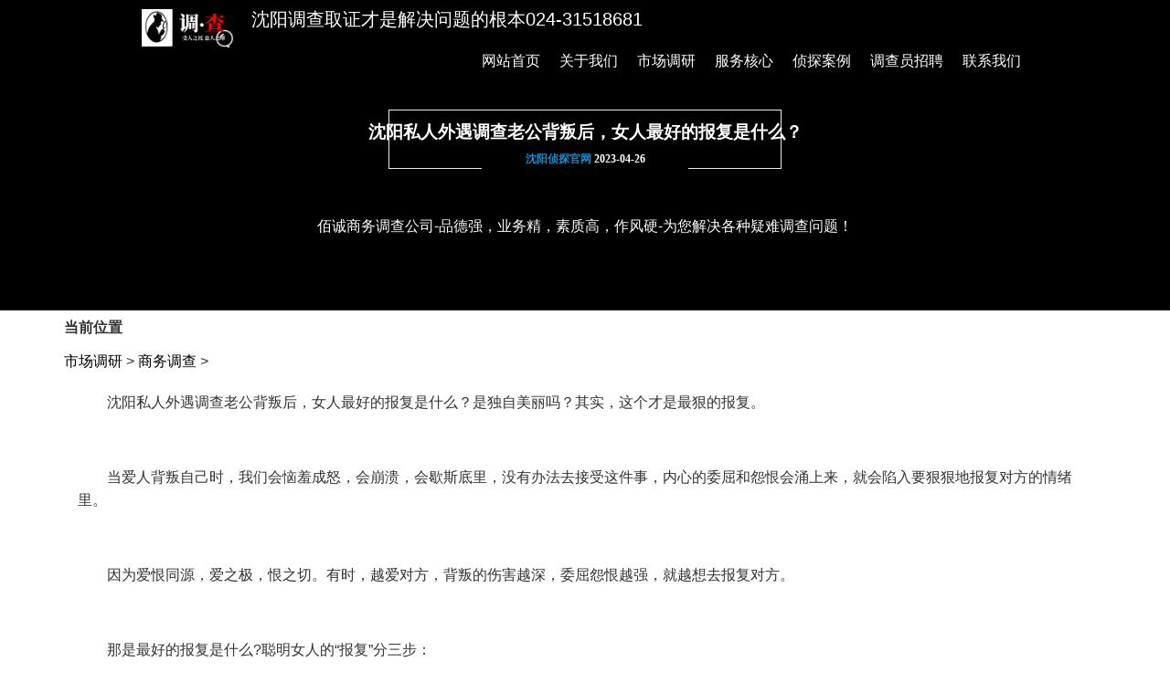

--- FILE ---
content_type: text/html
request_url: https://qywczyc.com/news/gsdt/1062.html
body_size: 4156
content:
<!DOCTYPE html>
<html>
<head>
<meta http-equiv="Content-Type" content="text/html; charset=UTF-8">
<title>沈阳私人外遇调查老公背叛后，女人最好的报复是什么？-辽宁佰诚侦探调查公司</title>
<meta name="keywords" content="沈阳私人外遇调查,老公背叛,女人最好的报复"/>
<meta name="description" content="沈阳私人外遇调查老公背叛后，女人最好的报复是什么？是独自美丽吗？其实，这个才是最狠的报复。当爱人背叛自己时，我们会恼羞成怒，会崩溃，会歇斯底里，没有办法去接受这件事，内心的委屈和怨恨会涌上来"/>	
<meta http-equiv="X-UA-Compatible" content="IE=edge,Chrome=1">
<meta name="viewport" content="width=device-width, initial-scale=1.0">
<link href="/skin/css/bootstrap.css" rel="stylesheet">
<link href="/skin/css/glide.css" rel="Stylesheet">
<link href="/skin/css/detailGlide.css" rel="Stylesheet">
<link href="/skin/css/lightgallery.css" rel="stylesheet">
<link href="/skin/css/style.css" rel="Stylesheet">
<script src="/skin/js/jquery.min.js"></script>
<link rel="stylesheet" href="/skin/css/amazeui.min.css">
<link rel="stylesheet" href="/skin/css/share_style1_24.css">
<link href="/skin/css/jiathis_share.css" rel="stylesheet" type="text/css">
</head>
<body>
<header class="m-hd">
    <section  class="data-am-sticky am-show-md-up">
    <div class="am-container zuixingai">
        <a href="/index.html" rel="nofollow" class="m-logo"><img src="/style/images/zhentanlogo.png" alt="沈阳市侦探公司"></a>
        <h2>沈阳调查取证才是解决问题的根本024-31518681</h2>
        <nav>
          <ul class="m-nav am-nav am-nav-pills am-fr">
            <li><a href="/" >网站首页</a></li>
						<li><a href="/company/index.html" >关于我们</a></li>
						<li><a href="/news/index.html" >市场调研</a></li>
						<li><a href="/service/index.html" >服务核心</a></li>
						<li><a href="/case/index.html" >侦探案例</a></li>
						<li><a href="/dcyzp/index.html" >调查员招聘</a></li>
						<li><a href="/contactus/index.html" >联系我们</a></li>
				
          </ul>
        </nav>
    </section>
    </div>
    <nav data-am-widget="header" class="am-header am-show-sm-only">
      <div class="am-header-left am-header-nav">
        <a class="navbar-brand" href="/index.html"><img src="/style/images/zhentanlogo.png" alt="沈阳市侦探公司"></a>
      </div>
      <div class="am-header-right am-header-nav">
        <a href="#right-link" class="" data-am-offcanvas="{target: '#r-nav'}">
          <img src="/skin/images/cd.png" alt="">
        </a>
      </div>
    </nav>
    <div id="r-nav" class="am-offcanvas">
      <div class="am-offcanvas-bar am-offcanvas-bar-flip">
        <nav class="am-offcanvas-content">
            <a href="/index.html" ><img src="/style/images/zhentanlogo.png" alt="沈阳侦探调查事务所"></a>
            <p><a href="/" >网站首页</a></p>
						<p><a href="/company/index.html" >关于我们</a></p>
						<p><a href="/news/index.html" >市场调研</a></p>
						<p><a href="/service/index.html" >服务核心</a></p>
						<p><a href="/case/index.html" >侦探案例</a></p>
						<p><a href="/dcyzp/index.html" >调查员招聘</a></p>
						<p><a href="/contactus/index.html" >联系我们</a></p>
							
        </nav>
      </div>
    </div>
</header> 
<div class="PROJECT m-services m-home-box">
    <section class="am-container">
        <hgroup class="am-animation-slide-bottom am-animation-delay-1" data-am-scrollspy="{animation:'slide-bottom', delay: 100}">
            <div class="sjt"><h2></h2><p>沈阳私人外遇调查老公背叛后，女人最好的报复是什么？</p><p style="font-size:12px;"><a href="https://www.qywczyc.com/">沈阳侦探官网</a> 2023-04-26</p></div>
			<div class="tl">
				佰诚商务调查公司-品德强，业务精，素质高，作风硬-为您解决各种疑难调查问题！
			</div>
        </hgroup>
    </section>
</div>
    <div class="container">
        <div class="row">
            <div class="col-xs-12 col-sm-8 col-md-9" id="rightBox">
                <div class="positionBox">
                    <div class="titleBar">
                        <h5>当前位置</h5>
                        <span class="article_span"><a href="https://www.qywczyc.com/news/index.html">市场调研</a> > <a href="https://www.qywczyc.com/news/gsdt/index.html">商务调查</a> > </span>
                    </div>
                </div>
                <div class="col-sm-12 col-md-12 keyweb">
                    <div class="detailContent">				
						<p style="text-indent: 2em;">沈阳私人外遇调查老公背叛后，女人最好的报复是什么？是独自美丽吗？其实，这个才是最狠的报复。</p><p style="text-indent: 2em;">&nbsp;</p><p style="text-indent: 2em;">当爱人背叛自己时，我们会恼羞成怒，会崩溃，会歇斯底里，没有办法去接受这件事，内心的委屈和怨恨会涌上来，就会陷入要狠狠地报复对方的情绪里。</p><p style="text-indent: 2em;">&nbsp;</p><p style="text-indent: 2em;">因为爱恨同源，爱之极，恨之切。有时，越爱对方，背叛的伤害越深，委屈怨恨越强，就越想去报复对方。</p><p style="text-indent: 2em;">&nbsp;</p><p style="text-indent: 2em;">那是最好的报复是什么?聪明女人的“报复”分三步：</p><p style="text-indent: 2em;">&nbsp;</p><p style="text-indent: 2em;">第一步：让对方产生内疚感。</p><p style="text-indent: 2em;">&nbsp;</p><p style="text-indent: 2em;">宣泄自己的情绪，让对方感受到对你的伤害有多深，对家庭的破坏有多大，让他无法心安理得的面对你，逐渐意识到自己的错误，并心甘情愿的想要补偿你。</p><p style="text-indent: 2em;">&nbsp;</p><p style="text-indent: 2em;">第二步；让自己处于自制的状态，而不是失控的。</p><p style="text-indent: 2em;">&nbsp;</p><p style="text-indent: 2em;">如果你对他还有所期待，还想继续走下去，需要梳理你们之间真正存在的问题。比如，去看他到底为什么出轨，这背后的原因是什么？婚姻里有待解决的问题有哪些？并把这些问题解决掉，做好自己该做的那一份。</p><p style="text-indent: 2em;">&nbsp;</p><p style="text-indent: 2em;">我如何去学习一门经营感情，是让自己变得更加自信，更有力量。很多人所谓的放不下和走不出来，往往都是因为自己做的事和自己想的、产生的结果是完全不同的。</p><p style="text-indent: 2em;">&nbsp;</p><p style="text-indent: 2em;">比如，本来想原谅他好好过日子，但实际一直过不去，经常情绪失控，做出一些破坏行为，不仅刺痛了对方，也折磨着自己，让自己的伤口越陷越深。</p><p style="text-indent: 2em;">&nbsp;</p><p style="text-indent: 2em;">要知道，犯错的人是他，而创造未来创造新生的人则只能是你。所以，不要总停留在过去，可以试着向前走。</p><p style="text-indent: 2em;">&nbsp;</p><p style="text-indent: 2em;">第三步：让婚姻关系保持常态，重新和谐二人世界。</p><p style="text-indent: 2em;">&nbsp;</p><p style="text-indent: 2em;">在整个的过程中，你依然稳稳地坐在原配的位置。你有很多的理由去让你的伴侣陪伴你，比如周末了要和孩子一起参加亲子活动了，公公婆婆要来家里暂住一段时间，你需要老公接送上下班等等，你要让第三者看到你老公真实面目的同时。也再来让他体会一下，和你的相处到底是和谁在一起更加的舒服。</p><p style="text-indent: 2em;">&nbsp;</p><p style="text-indent: 2em;">当你变得内在有能量，情绪稳定，能正视自己的痛苦，也能疗愈心理创伤，懂得照顾自己内在的感受，同时也学会引导对方主动看到你的好，婚姻就有可能变好，你也能幸福很多。</p><p style="text-indent: 2em;">&nbsp;</p><p style="text-indent: 2em;">婚姻本来就具有疗愈的功能，如果您没有这个能力，不要紧，可以和来找沈阳侦探聊一聊，沈阳侦探社来帮助你变好。</p>					</div>
					<p><br></p>
				<div>上一篇：<a href="/news/gsdt/1054.html">上海侦探小微企业咨询佰诚侦探的商务调查</a></div>
				<div>下一篇：<a href="/news/gsdt/1064.html">男人在什么情况下会跟三姐分手呢？沈阳侦探事务所发现有3种，已婚姐妹都可以看看</a></div>
				<p><br></p>
                </div>
            </div>
        </div>
    </div>
  <footer class="m-footer">
	<div class="m-footer-bottom">
		<div class="">
			<div class="am-g">
				<p>
					<span class="m-u-sm-12 am-u-md-9 am-u-lg-10" style="font-size: 12px;">
				辽宁佰诚侦探调查公司 版权所有 ©2011-2025<a href="https://www.qywczyc.com/" target="_blank">沈阳婚姻外遇调查</a> <a href="https://www.symqsj.com/" target="_blank">沈阳信用卡垫还</a> <a href="http://www.fescoas.com/" target="_blank">沈阳正规侦探公司</a> <a href="http://www.rationalimmi.com/" target="_blank">沈阳加拿大技术移民</a> <a href="http://www.ln-nissan.com/" target="_blank">沈阳市侦探调查公司</a> <a href="https://www.sybeilian.com/" target="_blank">沈阳建筑膜</a> ：<a href="https://beian.miit.gov.cn/" target="_blank" rel="nofollow">辽ICP备19020290号-1</a> <span><a style="font-size: 10px;" href="/bqmzsm/" target="_blank">沈阳侦探调查事务所版权免责声明</a></span> <a href="/sitemap.xml">沈阳私家侦探谷歌地图</a> <a href="/sitemap.txt">沈阳侦探公司百度地图</a>
					</span>
				</p>
			</div> 
		</div>
	</div>
</footer>
<div class="telp"><a href="tel:02431518681">辽宁佰诚侦探调查公司电话：024-31518681</a></div>
<script src="/skin/js/echo.min.js"></script>
<script>
  echo.init({
    offset: 100,
    throttle: 250,
    unload: false,
    callback: function (element, op) {
    }
  });
 </script>
<script src="/skin/js/jquery.min.js"></script>
<script src="/skin/js/amazeui.min.js"></script>
<script src='/skin/js/jquery.qrcode.min.js'></script>    <script type="text/javascript">
        $("iframe").each(function () {
            if ($(this).attr("src").indexOf("baidumap") > -1) {
                $(".detailContent").css("overflow", "hidden");
                var url = $(this).attr("src");
                var maxWidth = $(".detailContent").width();
                if ($(this).width() > maxWidth) {
                    url = changeURLPar(url, "width", maxWidth);
                    $(".detailContent").css("width", maxWidth + "px");
                    $(this).attr("src", url);
                }
            }
        });
    </script>
<div></div></body></html>


--- FILE ---
content_type: text/css
request_url: https://qywczyc.com/skin/css/style.css
body_size: 9230
content:
@charset "UTF-8";
img {max-width:100%;}
.ditu img {max-width:none;}

body {
  color: #2b3242;
}

a {
  color: #2b3242;
}

a:hover {
  color: #dd514c;
}

.am-alert {
  margin-bottom: 0;
}

.m-hd ul,
.m-header-banner ul {
  padding: 0;
}
.m-hd ul li,
.m-header-banner ul li {
  list-style-type: none;
}

a,
a:hover,
.m-partner li img,
.m-partner li img:hover,
.m-contact-infobox,
.m-contact-infobox:hover,
.m-footer .ico i,
.m-footer .ico i:hover,
.m-service-page .ico ul li span,
.m-service-page .ico ul li span:hover,
.m-hd .am-sticky,
.m-service-list li:hover {
  -webkit-filter: none;
  -webkit-transition: all 0.5s ease;
  -moz-transition: all 0.5s ease;
  -ms-transition: all 0.5s ease;
  -o-transition: all 0.5s ease;
  transition: all 0.5s ease;
}

[class*=am-u-] + [class*=am-u-]:last-child {
  float: left;
}

.m-images-container section img,
.m-news-container section img {
  max-width: 100%;
  height: auto;
}

.am-container {
  max-width: 1200px;
}

.am-g-fixed {
  max-width: 1200px;
}

/* 头部 */
.m-hd {
  width: 100%;
  position: absolute;
  z-index: 2;
    height: 60px;
    padding: 10px 0 0 0;
    background: #000;
}
.m-hd ul {
  margin: 0;
}
.m-hd ul li {
  list-style-type: none;
}
.m-hd .am-container {
  position: relative;
}
.m-hd .am-sticky {
  background: #000;
  padding: 15px 0;
  filter: progid:DXImageTransform.Microsoft.Alpha(Opacity=95);
  opacity: 0.95;
}
.m-hd .am-header a {
  color: #fff;
}
.m-hd .m-nav a {
  color: #fff;
      margin: 0 0.5em;
    padding: 0.4em 0;
}
.m-hd .m-nav a:hover {
	background:#000;
  border-bottom:1px solid #fffdc5;
  border-radius: 2px;
  -webkit-transition: background-color 300ms ease-out, border-color 300ms ease-out;
  transition: background-color 300ms ease-out, border-color 300ms ease-out;
}
.m-hd .am-nav > li.am-active > a, .m-hd .am-nav > li.am-active > a:focus, .m-hd .am-nav > li.am-active > a:hover {
  color: #fff;
  background-color: #ba1f2e;
  cursor: default;
}
.m-hd .am-dropdown-content {
  background: #ba1f2e;
  border: none;
}
.m-hd .am-dropdown-content > li > a:hover {
  color: #fff;
}
.m-hd .am-dropdown-content:after, .m-hd .am-dropdown-content:before {
  border: 8px dashed #ba1f2e;
}
.m-hd .am-dropdown-content > .am-active > a,
.m-hd .am-dropdown-content > .am-active > a:focus,
.m-hd .am-dropdown-content > .am-active > a:hover {
  background-color: #d22e3e;
}

.m-logo {
  display: block;
  float: left;
  font-size: 22px;
  line-height: 40px;
  width: 100px;
  color: #fff;

  margin-right: 20px;
}

.m-about li {
  float: left;
  margin-left: 5px;
}

#r-nav .am-offcanvas-bar {
  width: 200px;
}
#r-nav .logo {
  margin-bottom: 20px;
}
#r-nav p {
  border-bottom: 1px solid #4F4F4F;
  padding-bottom: 20px;
}

/* 头部大banner */
.m-header-banner {
  height: 680px;
  -webkit-background-size: cover;
  -moz-background-size: cover;
  -o-background-size: cover;
  background-size: cover;
  background-position: center;
  background-repeat: no-repeat;
  padding-top: 260px;
  color: #fff;
}
.m-header-banner h2 {
  font-size: 50px;
  margin: 0;
  font-weight: 100;
}
.m-header-banner p {
  font-size: 20px;
}
.m-header-banner nav {
  display: inline-block;
}
.m-header-banner nav li {
  float: left;
  margin-right: 10px;
  font-size: 12px;
}
.m-header-banner nav li a {
  color: #fff;
}
.m-header-banner nav li.am-active a {
  font-weight: bold;
}

.m-header-1 {
  height: 180px;
  padding-top: 145px;
  background: #1a1f2a;
}

.m-list-header {
  height: 550px;
}

@media screen and (min-width: 960px) and (max-width: 1199px) {
  .m-header-banner {
    height: 600px;
    padding-top: 240px;
  }
  .m-header-banner h2 {
    font-size: 46px;
    margin: 0;
  }
  .m-header-banner p {
    font-size: 20px;
    padding: 0;
    width: 70%;
  }

  .m-header-1 {
    height: 180px;
    padding-top: 145px;
  }
}
@media screen and (min-width: 768px) and (max-width: 959px) {
  .m-hd .am-nav > li > a {
    position: relative;
    display: block;
    padding: 0.4em;
    font-size: 14px;
  }
  .m-hd .m-about li {
    float: left;
    margin-left: 5px;
    font-size: 14px;
  }
  .m-hd .am-btn {
    padding: 0.5em 0.4em;
  }

  .m-header-banner {
    height: 480px;
    padding-top: 220px;
    text-align: center;
  }
  .m-header-banner h2 {
    font-size: 30px;
    margin: 0;
  }
  .m-header-banner p {
    font-size: 20px;
    padding: 0;
    margin: 30px 0 15px 0;
  }

  .m-header-1 {
    height: 180px;
    padding-top: 145px;
    text-align: left;
  }
}
@media only screen and (min-width: 480px) and (max-width: 767px) {
  .m-hd {
    height: 50px;
    padding: 0;
  }
  .m-hd .am-nav > li > a {
    position: relative;
    display: block;
    padding: 0.4em;
    font-size: 14px;
  }
  .m-hd .m-about {
    display: none;
  }
  .m-hd .m-about li {
    float: left;
    margin-left: 5px;
    font-size: 14px;
  }
  .m-hd .am-btn {
    padding: 0.5em 0.4em;
  }

  .m-header-banner {
    height: 380px;
    padding-top: 120px;
    text-align: center;
  }
  .m-header-banner h2 {
    font-size: 30px;
    margin: 0;
  }
  .m-header-banner p {
    font-size: 18px;
    padding: 0;
    margin: 20px 0 15px 0;
  }

  .m-header-1 {
    height: 120px;
    padding-top: 75px;
    text-align: left;
  }
}
@media screen and (max-width: 479px) {
  .m-hd {
    height: 50px;
    padding: 0;
  }

  .m-header-banner {
    height: 380px;
    padding-top: 120px;
    text-align: center;
  }
  .m-header-banner h2 {
    font-size: 30px;
    margin: 0;
  }
  .m-header-banner p {
    font-size: 14px;
    padding: 0;
    margin: 0;
  }

  .m-header-1 {
    height: 120px;
    padding-top: 75px;
    text-align: left;
  }
}
@media only screen and (-webkit-min-device-pixel-ratio: 2), only screen and (min-device-pixel-ratio: 2) {
  .m-logo {
    background: url('../images/logo@2x.png?1444011698');
    -webkit-background-size: 125px 40px;
    background-size: 125px 40px;
    background-repeat: no-repeat;
  }
}
.am-btn-danger {
  background: #d22e3e;
  border: 1px solid #d22e3e;
}
.am-btn-danger:hover {
  background: #ba1f2e;
  border: 1px solid #ba1f2e;
}

.m-home-box {
  padding-bottom: 50px;
}
.m-home-box h2 {
  margin: 40px 0 0 0;
  
}
.m-home-box p {
  margin: 0 0 20px 0;
  font-size: 14px;
  color: #fff;
  text-align:center;
  font-size:16px;

  
}
.m-home-box ul h2 {
  padding: 0;
  margin: 0;
}

.m-mn-box {
  position: relative;
  background-color: #fff;
  margin-bottom: 60px;
}
.m-mn-box section h2 {
  margin: 0;
  padding: 0;
}
.m-mn-box section h3 {
  margin: 20px 0 10px 0;
  padding: 0;
}
.m-mn-box section p {
  margin-top: 0;
}

.m-container {
  margin: 0 0 60px 0;
}

/*
 *首页幻灯片
*/
.am-slider-i2 .am-slider-images {
  height: 550px;
  -webkit-background-size: cover;
  -moz-background-size: cover;
  -o-background-size: cover;
  background-size: cover;
  background-position: center;
  background-repeat: no-repeat;
  color: #fff;
}
.am-slider-i2 .am-slider-desc {
  position: absolute;
  left: 0;
  top: 40%;
  right: 0;
  color: #ffffff;
  text-align: center;
}
.am-slider-i2 .am-slider-content h2 {
  font-size: 40px;
  margin: 0;
  padding: 0;
}
.am-slider-i2 .am-slider-content p {
  margin: 0;
  display: block;
  word-wrap: normal;
  text-overflow: ellipsis;
  white-space: nowrap;
  overflow: hidden;
  font-size: 30px;
}
.am-slider-i2 .am-slider-title {
  font-weight: normal;
  margin-bottom: 5px;
  display: block;
  word-wrap: normal;
  text-overflow: ellipsis;
  white-space: nowrap;
  overflow: hidden;
}
.am-slider-i2 .am-slider-en {
  font-size: 12px;
}
.am-slider-i2 .am-btn {
  margin-top: 20px;
  margin-right: 10px;
}
.am-slider-i2 .am-direction-nav, .am-slider-i2 .am-pauseplay {
  display: none;
}

@media screen and (min-width: 960px) and (max-width: 1199px) {
  .am-slider-i2 .am-slider-images {
    height: 480px;
  }
  .am-slider-i2 .am-slider-desc {
    top: 40%;
  }
  .am-slider-i2 .am-direction-nav, .am-slider-i2 .am-pauseplay {
    display: none;
  }
}
@media screen and (min-width: 768px) and (max-width: 959px) {
  .am-slider-i2 .am-slider-images {
    height: 480px;
  }
  .am-slider-i2 .am-slider-desc {
    top: 200px;
  }
  .am-slider-i2 .am-slider-content h2 {
    font-size: 40px;
  }
  .am-slider-i2 .am-slider-content p {
    font-size: 24px;
  }
  .am-slider-i2 .am-btn {
    margin-top: 10px;
  }
  .am-slider-i2 .am-direction-nav, .am-slider-i2 .am-pauseplay {
    display: none;
  }
}
@media only screen and (min-width: 480px) and (max-width: 767px) {
  .am-slider-i2 .am-slider-images {
    height: 280px;
  }
  .am-slider-i2 .am-slider-desc {
    text-align: center;
    top: 35%;
  }
  .am-slider-i2 .am-slider-content h2 {
    font-size: 20px;
  }
  .am-slider-i2 .am-slider-content p {
    font-size: 14px;
  }
  .am-slider-i2 .am-btn {
    margin-top: 10px;
  }
  .am-slider-i2 .am-direction-nav, .am-slider-i2 .am-pauseplay {
    display: none;
  }
}
@media screen and (max-width: 479px) {
  .am-slider-i2 .am-slider-images {
    height: 280px;
  }
  .am-slider-i2 .am-slider-desc {
    text-align: center;
    top: 110px;
  }
  .am-slider-i2 .am-slider-content h2 {
    font-size: 20px;
  }
  .am-slider-i2 .am-slider-content p {
    font-size: 14px;
  }
  .am-slider-i2 .am-btn {
    margin-top: 10px;
  }
  .am-slider-i2 .am-direction-nav, .am-slider-i2 .am-pauseplay {
    display: none;
  }
}
.m-case-list li {
  margin-top: 0;
  margin-bottom: 0;
  padding-bottom: 5px;
}
.m-case-list li figure {
  margin-bottom: 0;
  position: relative;
  z-index: 1;
  display: inline-block;
  overflow: hidden;
  background: #000;
  text-align: center;
  cursor: pointer;
}
.m-case-list li figure img {
  position: relative;
  display: block;
}
.m-case-list li figure figcaption {
  padding: 2em;
  color: #fff;
  text-transform: uppercase;
  font-size: 1.25em;
  -webkit-backface-visibility: hidden;
  backface-visibility: hidden;
  margin-top: 120px;
}
.m-case-list li figure figcaption::before, .m-case-list li figure figcaption::after {
  pointer-events: none;
}
.m-case-list li figure figcaption, .m-case-list li figure a {
  position: absolute;
  top: 0;
  left: 0;
  width: 100%;
  height: 100%;
}
.m-case-list li figure a {
  z-index: 1000;
  text-indent: 200%;
  white-space: nowrap;
  font-size: 0;
  opacity: 0;
}
.m-case-list li figure h3 {
  word-spacing: -0.15em;
  font-weight: 300;
}
.m-case-list li figure h3 span {
  font-weight: 800;
}
.m-case-list li figure h3, .m-case-list li figure p {
  margin: 0;
}
.m-case-list li figure p {
  letter-spacing: 1px;
  font-size: 68.5%;
}

figure.effect-lily img {
  width: -webkit-calc(100% + 50px);
  width: calc(100% + 50px);
  -webkit-transition: opacity 0.35s, -webkit-transform 0.35s;
  transition: opacity 0.35s, transform 0.35s;
  background: url('../images/loading.gif?1440224064') 50% 50% no-repeat;
}
figure.effect-lily figcaption {
  top: auto;
  bottom: 0;
  text-align: left;
}
figure.effect-lily h3, figure.effect-lily p {
  -webkit-transform: translate3d(0, 40px, 0);
  transform: translate3d(0, 40px, 0);
}
figure.effect-lily h3 {
  -webkit-transition: -webkit-transform 0.35s;
  transition: transform 0.35s;
}
figure.effect-lily p {
  color: rgba(255, 255, 255, 0.6);
  opacity: 0;
  -webkit-transition: opacity 0.2s, -webkit-transform 0.35s;
  transition: opacity 0.2s, transform 0.35s;
}
figure.effect-lily:hover img, figure.effect-lily:hover p {
  opacity: 1;
}
figure.effect-lily:hover img, figure.effect-lily:hover h3, figure.effect-lily:hover p {
  -webkit-transform: translate3d(0, 0, 0);
  transform: translate3d(0, 0, 0);
  color: #fff;
}
figure.effect-lily:hover img {
  opacity: .4;
}
figure.effect-lily:hover p {
  -webkit-transition-delay: 0.05s;
  transition-delay: 0.05s;
  -webkit-transition-duration: 0.35s;
  transition-duration: 0.35s;
}

.m-cat-nav {
  border-bottom: 1px solid #E9E9E9;
  margin-bottom: 40px;
}
.m-cat-nav ul li {
  float: left;
  list-style-type: none;
  margin-right: 20px;
  padding-top: 20px;
}
.m-cat-nav ul li.am-active a {
  color: #dd514c;
}
.m-cat-nav p {
  font-size: 12px;
  margin-bottom: 60px;
}

/* 联系我们 */
.m-contact {
  background: url('/skin/index/home-bg.jpg') 50% 0 no-repeat fixed;
  padding: 30px 0 50px 0;
  color: #fff;
}
.m-contact p {
  color: #fff;
}

.m-contact-us {
  padding: 40px 0;
}
.m-contact-us span {
  padding-top: 10px;
}
.m-contact-us .am-btn {
  width: 100%;
}

.m-contact-infobox {
  border: 1px solid #D8D8D8;
  background: #fff;
  border-radius: 5px;
  padding: 40px 0;
  text-align: center;
}
.m-contact-infobox:hover {
  border: 1px solid #0d121b;
  background: #1a1f2a;
  color: #fff;
}

@media only screen and (min-width: 480px) and (max-width: 767px) {
  .m-contact-us {
    text-align: center;
  }
}
@media screen and (max-width: 479px) {
  .m-contact-us {
    text-align: center;
  }
}
/* 图片模块 */
.m-images-container {
  margin-top: -30px;
  border-radius: 3px;
}
.m-images-container section {
  padding: 30px;
}
.m-images-container section p {
  margin-bottom: 2rem;
}

.m-images-show {
  height: 400px;
  padding-top: 150px;
  background: #1a1f2a;
}
.m-images-show hgroup h1 {
  font-size: 58px;
  line-height: 68px;
  font-weight: normal;
  margin-bottom: 30px;
}
.m-images-show hgroup p {
  width: 100%;
  font-size: 26px;
  margin: 0;
}
.m-images-show hgroup ul {
  margin: 0;
  font-size: 14px;
  display: inline-block;
}
.m-images-show hgroup ul li {
  float: left;
  margin-right: 5px;
  padding-bottom: 30px;
}
.m-images-show .am-animation-fade {
  -webkit-animation-duration: .4s;
  animation-duration: .4s;
}

@media screen and (min-width: 960px) and (max-width: 1199px) {
  .m-images-show {
    height: 400px;
    padding-top: 15 0px;
  }
}
@media screen and (min-width: 768px) and (max-width: 959px) {
  .m-images-show {
    height: 300px;
    padding-top: 130px;
  }
  .m-images-show hgroup h1 {
    font-size: 48px;
    line-height: 48px;
  }
  .m-images-show hgroup p {
    width: 100%;
    font-size: 16px;
    margin: 0;
  }
  .m-images-show hgroup ul {
    margin: 0;
    font-size: 12px;
  }
}
@media only screen and (min-width: 480px) and (max-width: 767px) {
  .m-images-show {
    height: 300px;
    padding-top: 110px;
  }
  .m-images-show hgroup h1 {
    font-size: 28px;
    line-height: 28px;
  }
  .m-images-show hgroup p {
    width: 100%;
    font-size: 14px;
    margin: 0;
  }
  .m-images-show hgroup ul {
    margin: 0;
    font-size: 12px;
  }
}
@media screen and (max-width: 479px) {
  .m-images-show {
    height: 200px;
    padding-top: 70px;
    text-align: center;
  }
  .m-images-show hgroup h1 {
    font-size: 28px;
    line-height: 28px;
  }
  .m-images-show hgroup p {
    width: 100%;
    font-size: 14px;
    margin: 0;
  }
  .m-images-show hgroup ul {
    margin: 0;
    font-size: 12px;
  }
}
/* 文章模块 */
.m-news article {
  margin-bottom: 80px;
  position: relative;
}
.m-news h3 {
  font-size: 28px;
}

.m-news-date {
  font-family: arial;
  color: #999;
  border-right: 1px solid #e9e9e9;
}
.m-news-date span {
  display: block;
  font-size: 40px;
  color: #333;
}

.m-news-data {
  padding-bottom: 30px;
}
.m-news-data span {
  color: #aaa;
  margin-right: 20px;
}

.m-news-desc {
  color: #2b3242;
  height: 100px;
  overflow: hidden;
}

.m-news-container {
  margin-top: 60px;
  margin-bottom: 60px;
  -moz-border-radius: 3px;
  -webkit-border-radius: 3px;
  border-radius: 3px;
  background: #fff;
}
.m-news-container header {
  background: #1a1f2a;
  border-radius: 3px 3px 0 0;
  color: #fff;
  padding: 20px;
}
.m-news-container header a {
  color: #fff;
}
.m-news-container header span {
  margin-right: 10px;
}
.m-news-container section {
  padding: 40px 20px 20px;
}
.m-news-container section .com a {
  color: #dd514c;
}

/* 服务内容 */
.m-services {
  background: #000;
  padding: 40px 0 80px 0;
  color: #fff;
}

.m-service-container {
  margin: 0 0 60px 0;
}
.m-service-container .am-pagination {
  margin-top: 20px;
}
.m-service-container .am-pagination .am-active a {
  background: #DD514E;
  border-color: #dd514c;
}

.m-service-list li {
  margin-bottom: 30px;
  padding: 15px;
  border: 1px solid #fff;
}
.m-service-list li:hover {
  background: #d22e3e;
  border: 1px solid #d22e3e;
  border-left: 10px solid #ba1f2e;
  color: #fff;
  margin-bottom: 30px;
}

.m-service-list-icon {
  font-size: 50px;
  text-align: center;
}

/** 网站欣赏列表 **/
.m-web-list figure {
  background: #fff;
}
.m-web-list figure h3 {
  margin: 0;
}
.m-web-list figure figcaption {
  padding: 10px;
}

.m-list article {
  margin-bottom: 60px;
}

/** 相关网站 **/
.m-web-relevantdesc {
  font-size: 12px;
  height: 40px;
  overflow: hidden;
}

/* tag */
.m-item {
  margin-top: 60px;
}
.m-item article .thumbnail {
  height: 200px;
  overflow: hidden;
}

@media only screen and (min-width: 480px) and (max-width: 767px) {
  .m-contact-us {
    text-align: center;
  }
}
@media screen and (max-width: 768px) {
.zuiduo {
display: -webkit-box;
-webkit-box-orient: vertical;
-webkit-line-clamp: 9;
overflow: hidden;	    
}
}
@media screen and (max-width: 479px) {
  .m-contact-us {
    text-align: center;
  }
}
/* 协助伙伴 */
.m-partner li img {
  -webkit-filter: grayscale(1);
}
.m-partner li img:hover {
}
.m-partner p {
  margin: 0 0 30px 0;
}

@media only screen and (min-width: 480px) and (max-width: 767px) {
  .m-contact-us {
    text-align: center;
  }
}
@media screen and (max-width: 479px) {
  .m-contact-us {
    text-align: center;
  }
}
/*返回顶部*/
.m-top-cbbfixed {
  position: fixed;
  right: 10px;
  transition: bottom ease .3s;
  bottom: -85px;
  z-index: 3;
  cursor: pointer;
}

.m-top-cbbtn {
    width: 40px;
    height: 40px;
    display: block;
    background-color: #d22e3e

}
.m-top-goicon {
    float: left;
    margin: 14px 0 0 9px;
    width: 23px;
    height: 12px;
    background: url(/skin/images/side-icon02.png);
}
.m-top-go:hover {
  background-color: #ba1f2e;
}

.m-top-goicon {
  float: left;
  margin: 14px 0 0 9px;
  width: 23px;
  height: 12px;
  /*background: url('/skin/index/side-icon02.png');*/
}

.m-top-weixin {
  background: #333;
}
.m-top-weixin div {
  background: url('../images/weixin.png?1440917261');
  width: 194px;
  height: 199px;
  position: absolute;
  left: -194px;
  top: -115px;
  opacity: 0;
  transform: scale(0);
  -webkit-transform: scale(0);
  transform-origin: 100% 70%;
  -webkit-transform-origin: 100% 70%;
  transition: transform ease .3s, opacity ease .3s;
  -webkit-transition: all ease .3s;
  display: none\0;
  *display: none;
}
.m-top-weixin:hover div {
  display: block;
  transform: scale(1);
  -webkit-transform: scale(1);
  opacity: 1;
  *display: block;
}

.m-top-weixin-icon {
  float: left;
  margin: 12px 0 0 11px;
  width: 18px;
  height: 18px;
  background: url('../images/side-icon01.png?1406598156');
}

/* 网站底部 */
.m-footer {
  background: #1a1f2a;
  padding: 10px 0 0 0;
  color: #555d6d;
  font-size: 14px;
}
.m-footer a {
  color: #6f6f6f;
}
.m-footer a:hover {
  color: #6f6f6f;
}
.m-footer ul {
  list-style-type: none;
  padding: 0;
  margin: 0;
}
.m-footer section h2 {
  font-size: 16px;
  margin-bottom: 20px;
}
.m-footer i {
  margin-left: 10px;
}

.m-footer-container,
.m-footer-flink {
  padding-bottom: 10px;
}

.m-footer-subnav a,
.m-footer-flink a {
  margin-right: 10px;
}

.m-footer-bottom {
  background: #0d121b;
  font-size: 12px;
  padding: 20px 0;
  color: #555d6d;
}
.m-footer-bottom p{margin-bottom:5px;font-size:15px}
.m-footer-bottom span{font-size:10px}
.abt{background: url(../index/line.gif) no-repeat center center;
    height: 65px;
    text-align: center;}
.sjt{background: url(../index/line1.gif) no-repeat center center;
    height: 65px;
    text-align: center;}
.about{background:#fff;    
}
.about .tl{
    margin: 40px 0 20px 0;
    font-size: 16px;
    color: #000;
	line-height: 30px;
    text-align: justify;	
}
.abt h2 { color: #000;
    font-size: 30px;
	padding-top: 10px;
    line-height: 40px;
    margin-bottom:0;
    
}
.abt p {
    font-family: 'Times New Roman';
    text-align: center;
    font-weight: 800;
    font-size: 20px;
    color: #3B3C3E;
    margin-bottom: 5px;
	margin-top:0;
}
.sheji .tl{
    margin: 40px 0 20px 0;
    font-size: 16px;
    color: #fff;
	line-height: 30px;
    margin: 60px auto 40px;;
    text-align: center;
}
.sjt h2 { color: #fff;
    font-size: 30px;
	padding-top: 10px;
    line-height: 40px;

    
}
.sjt p {
    font-family: 'Times New Roman';
    text-align: center;
    font-weight: 800;
    font-size: 19px;
    color: #fff;
    margin-bottom: 5px;
}
.FOUNDER{
    background: #fff;
    padding: 30px 0 50px 0;
    color: #000;
}
.csr {margin: 40px 0;}
.csr li{width:33%}
.csr img{width:90%}
.csr p{font-size:14px}
.m-footer{text-align:center}
.m-footer span{    width: 100%;}
.li2{padding-top: 30px!important;}
.li3{width:34%!important}
@media screen and (max-width: 1200px) {
	.csr li{width:50%}
	.li2{padding-top: 0px!important;}
    .li3{width:49%!important}
}
@media screen and (max-width:1000px) {
	.px2{display:flex!important;}
	.px1{display:none!important;}
	.logo-b{display:none}
}
@media screen and (max-width: 640px) {
    .li3{width:100%!important}
	.PROJECT li{width:100%!important;}
}
@media screen and (max-width:500px) {
	.csr li{width:100%}
	.csr img { width: 100%;}
	.px2{display:none!important;}
	.px3{display:flex!important}
}
.PROJECT{padding-top:120px}
.PROJECT ul li{width:33%;padding:0 20px;}
.PROJECT h2{text-align:center;margin:0}
.PROJECT .tl{margin:0 auto;margin-top:50px;text-align:center;max-width:640px;}
.PROJECT ul{padding-top:50px}
.PROJECT ul li p{color:#f1f1f1;line-height:25px}
.res{max-width:100%;padding:0;} .res li{ width:100%;padding:3px 0}.res ul{margin:0}
.case li{width:33.33%}
.case p{text-align:center;font-size:16px;margin:10px 0}
.case a:hover p{color:#d22e3e}
.titleBar{margin:10px 0 20px}
.td{text-align:center}
.td img{    margin-top: 40px;max-width: 100%;}



/*-- 动态频道 --*/
	.n-wrapper { height:458px !important; overflow:hidden; }
	.new-banner { position:relative; }
	.new-banner img { position:absolute; top:0; left:50%; margin-left:-960px; }
	.new-hot { padding:60px 0 0;color:#ffffff; text-align:left; }
	.new-hot h1 { font-size:26px; font-weight:normal; line-height:1.5; }
	.new-hot hr { width:200px; margin:40px 0; }
	.new-hot-about { width:400px; line-height:1.8; font-size:12px; color:#a2a2a2; }
	.new-wrap { padding-top:80px; }
	.new-item { margin-bottom:110px; }
	.new-item-pic { width:300px; height:179px; }
	.new-item-pic { max-width:100%; }
	.new-item-wrap { width:590px; margin-left:70px; }
	.new-item-wrap h1 { display:inline-block; margin-bottom:15px; padding-bottom:15px; border-bottom:3px solid #000000; font-size:24px; line-height:1; text-transform:uppercase; }
	.new-item-wrap h1 sub { position:relative; top:-2px; *position:static; margin-left:20px; font-size:14px; font-weight:normal; }
	.new-item-wrap ul li { padding-left:15px; /* background:url(../images/icon.png) no-repeat -176px -4px;*/  font-size:12px; line-height:2;}
	.new-item-wrap ul li a { margin-right:25px; color:#000000; }
	.new-item-wrap ul li a:hover { text-decoration:underline; color:#666666; }
	.new-item-wrap ul li time { color:#666666; }
	.new-item-more { text-align:right; }
	.new-item-more a { padding:2px 12px; font-size:10px; }
	
	/*-- 动态列表 --*/
	.newlist-wrap { padding-bottom:50px; }
	.newlist-item { float:left; width:340px; margin:0 20px 50px 0; }
	.newlist-pic { width:340px; height:179px; overflow:hidden; }
	.newlist-pic img { max-width:100%; }
	.newlist-title { padding:25px 0 15px; border-bottom:3px solid #000000; }
	.newlist-title h1 { margin-bottom:8px; font-weight:normal; }
	.newlist-title a { display:block; width:100%; overflow:hidden; white-space:nowrap; text-overflow:ellipsis; color:#000000; }
	.newlist-title time { color:#999999; }
	.newlist-about { height:85px; margin-top:15px; overflow:hidden; line-height:1.8; font-size:12px; color:#676767; }
	.newlist-more { margin-top:20px; }
	.newlist-more a { padding:2px 12px; font-size:10px; }
	
	.fn-margin {
    position: relative;
    width: 1060px;
    margin: 0 auto;
}.fn-l {
    float: left;
}.fn-clear:after {
    display: block;
    clear: both;
    content: "";
    visibility: hidden;
    height: 0;
}
/*翻页组件*/
.pageBar{width: 100%;overflow: hidden;float: left;padding-top: 0px;margin-bottom: 20px;display: inline;}
.pageBar .pageList{width: 100%;overflow: hidden;float: left;line-height: 35px;text-align: center;}
.pageBar .pageList a{font-size: 14px;display: inline-block;text-align: center;width:35px;text-align:center;color: #000;margin-top: 10px;margin-right: 5px;margin-left: 5px;background: #eee;}
.pageBar .pageList a:hover{color: #fff;background: #000;}
.pageBar .pageList .selected{font-size: 14px;display: inline-block;text-align: center;color: #fff;background: #000;cursor: default;}
.pageBar .pageList .selected:hover{color: #fff;background: #000;}
.pageBar li{float:left;list-style-type:none;    width: 100px;
    text-align: center;
    background: #f7f7f7;
    border: 1px solid #e6e6e6;
    padding: 5px 0;
    font-size: 14px;}
@media screen and (max-width: 1200px) {
		.fn-margin{width:100%;text-align: center;}
}
@media screen and (max-width: 1200px) {
		.new-item-pic{display:none}
		.fn-l {width:90%;margin:0}
		.new-item-wrap ul li {    text-align: left;
    max-width: 300px;
    margin: auto;}
}
.new-z li{width:50%}.new-z a{color:#fff}
.new-z .am-avg-lg-8{margin:60px auto 0; width: 80%;}
.AWARDS{margin-top:40px}

@media screen and (max-width: 600px) {
.abt h2 {
    font-size: 21px!important;
}    
.abt p {font-size: 15px!important;}
.sjt h2 {
    font-size: 21px!important;
}
.sjt p {font-size: 15px!important;}
.new-z li{width:100%}
.case li{width:100%}
.case li img{margin:auto}
}
.dropdown-menu {
    position: absolute;
    top: 100%;
    left: 0;
    z-index: 1000;
    display: none;
    float: left;
    min-width: 160px;
    padding: 5px 0;
    margin: 2px 0 0;
    font-size: 14px;
    text-align: left;
    list-style: none;
    background-color: #fff;
    -webkit-background-clip: padding-box;
    background-clip: padding-box;
    border: 1px solid #ccc;
    border: 1px solid rgba(0, 0, 0, .15);
    border-radius: 4px;
    -webkit-box-shadow: 0 6px 12px rgba(0, 0, 0, .175);
    box-shadow: 0 6px 12px rgba(0, 0, 0, .175);
}
.fwlc-l{max-width:180px; text-align:right}
.fwlc-r{max-width:180px; text-align:left}

.fa1 {max-width: 800px;margin:20px auto!important;color: #fff;}
.fa1 span{font-size:30px}
.fa1 i{font-size:30px; font-style:normal;padding: 0 13px;   background: #000;}
.fa1 .am-u-lg-10,.fa1 .am-u-lg-2{width:auto}
.fa2 {max-width: 1000px;margin:20px auto 30px!important;color: #fff;}
.fa2 span{font-size:30px}
.fa2 i{font-size:30px; font-style:normal;padding: 0 13px;   background: #000;}
.fa2 .am-u-lg-10,.fa2 .am-u-lg-2{width:auto}
.fwlc-l i{margin-left:5px}.fwlc-r i{margin-right:5px}
.logo-b{    right: 45%;
    position: absolute;}
.fa2 .am-u-lg-2{float:right}
.yuan {max-width:95%}

.yuan li:nth-of-type(3n+1) {
    clear: none;
}
.yuan li figure{ box-shadow: 3px 3px 10px #c5c5c5;
}
.son:after {    content: " ";
    display: table;
    clear: both;
}
.son{max-width:320px;margin: auto;}
.son li{float:left;    padding: 20px 20px 0;}

.pson{max-width:800px;margin: auto; }
.pson01{max-width:500px;margin: auto; }
.pson li{float:left;  padding: 20px 10px 0; min-width: 17%;text-align: right;}
.pson:after {
    content: " ";
    display: table;
    clear: both;
}
.cson{max-width:1100px;margin: auto; }
.cson li{float:left;  padding: 20px 10px 0; min-width: 120px;}
.cson:after {
    content: " ";
    display: table;
    clear: both;
}

.pas li img {
    -webkit-filter: none;
}

.tz_w{
	width:100%;
}

.sb ul li{width:25%}
.sb ul li p{ text-align:center ;padding: 0 10px;}
@media screen and (max-width: 1030px){
	.sb ul li {
    width: 50%;
}
}
@media screen and (max-width: 500px){
	.sb ul li {
    width: 100%;
}
}
body {
	padding: 0;
	margin:0;
}
img{
	border: 0;
}
a{ 
	color: #000;
	text-decoration: none;
	
}
/*banner容器*/
#banner{
	width: 100%;
	position: relative;
	margin: 0 auto;
	overflow: hidden;
	text-align: center;
	padding-top: 60px;
}
/*banner分容器ul*/
#banner ul{
	margin: 0;
	padding: 0;
	position: absolute;
}
#banner ul li{
	width: 100%;
	height: auto;
	float: left;
	position: relative;
	overflow: hidden;
	background:#000;
} 
#banner ul li h2{
	margin: 0;
	padding: 0;padding-top: 20px;
}
/*banner中容器中，上一个，下一个，按钮*/
#banner .PreNext{
	width: 45px;
	height: 100px;
	position: absolute;
	top: 150px;
	background: url('../images/LR.png')no-repeat 0 0;
	cursor: pointer;
}
#banner .Pre{
	left: 0;
}
#banner .Next{
	right: 0;
	background-position:right top;
}
/*下方的一百数字按钮*/
#banner .But{
	width: auto;
	height: 15px;
	position: absolute;
	right: 20px;
	bottom: 60px;
}
#banner .But span{
	width: 50px;
	height: 15px;
	float: left;
	margin-right: 10px;
	background: #000;
	cursor: pointer;
	background: #fff;
}
 
/*容器下方的文字区域容器*/
#banner ul li .Down{
	width: 100%;
	height: 100px;
	position: absolute;
	bottom: 0;
	/*background:url("../images/Dwbg.png");*/
 
 
}
/*小字体钱的图标部分*/
#banner ul li .Down .left{
	width: 80px;
	height: 80px;
	position:absolute;
	float: left;
	margin: 10px ;
	background: red;
}
/*标题大字体部分*/
#banner ul li .Down .up{
	position: absolute;
	font-size: 25px;
	font-weight: bold;
	left: 100px;
	top: 10px;
}
/*标题下的小字体*/
#banner ul li .Down .p{
	position: absolute;
	left: 100px;
	top: 50px;
	font-size: 16px;
	font-weight: bold;
}
#banner ul li img{width:100%}


@media screen and (max-width: 880px){
    #banner{
        padding-top: 50px;
    }
.am-header .am-header-left {width:90px!important;}    

#banner ul li img{width:120%;margin-left: -10%;}

}
.telp {display:none;}
@media screen and (max-width: 740px){
.about {
    padding-top:0px!important;
}	
.swiper-button-next, .swiper-button-prev {
    top: 65%!important;
}	
.telp {
    display: block;
    width: 100%;
    background-color: #000;
    height: 50px;
    text-align: center;
    line-height: 50px;
    color: #fff;
    font-size: 16px;
    position: fixed;
    bottom: 0;
    left: 0;
    z-index: 999;
    color: #fff;
}	
.telp a {color:#fff;}
.keyweb {margin-bottom:100px;}	
	
.new-z .am-avg-lg-8 {
    width: 100%!important;
}	
	
.m-footer {display:none;}

#banner ul li img{width:140%;margin-left: -20%;}
#banner .But{    bottom: 20px;}
#foot-lj {
    display: none;
}
@media screen and (max-width: 400px){
#banner ul li img{width:150%;margin-left: -25%;}
}
#foot-lj {
    margin-bottom: -45px;
    overflow: hidden;
}
}
.rightNa{font-size:13px; position:fixed; width:200px;  right:0; bottom:30%; _position:absolute; text-align:left; cursor:pointer;
           background-image:url(about:blank); z-index:9999999;font-family:"微软雅黑" }
.rightNa li{ display:block; position:relative; height:30px; line-height:30px; margin-bottom:2px; background:#F8F8F8;color:#333;
            width:210px; overflow:hidden;  cursor:pointer; right:-180px; }
.rightNa a{color:#333}	
.rightNa a:hover{ color:#000000!important;}		
.rightNa li:hover{ text-decoration:none; color:#08489d;  }
.rightNa li:hover em{ background:#c1c1c1}
.rightNa li em{ display:block; float:left; width:60px; background:#000000; color:#fff; font-size:16px; text-align:center; margin-right:10px;}
.rightNa li.rtel em{width:60px;height:30px; background:url(/skin/index/rtel.png) center center no-repeat #08489d;  }
.rightNa li.rqq em{ width:60px;height:30px; background:url(/skin/index/rqq.png) center center no-repeat #39A4DC;   }
.rightNa li.rtel:hover em{background:url(/skin/index/rtel.png) center center no-repeat #08489d}
.rightNa li.rqq:hover em{background:url(/skin/index/rqq.png) center center no-repeat #08489d}
em,th,var,i {
	font-weight:normal;
	font-style:normal;
}
.team_1{width:40%;float:left}
.team_q{width:20%;float:left;}
.team {margin:80px 0;}
.team img{margin:0;}

.team_1,.team_q{
  cursor: pointer;
  overflow: hidden;
  position: relative;
}
.team img{
  width: 101%;
  top: 0;
  position: relative;
  left: 0;
  -webkit-transition: -webkit-transform 0.6s;
  -moz-transition: -moz-transform 0.6s;
  -o-transition: -o-transform 0.6s;
  transition: transform 0.6s;
}
.team img:hover{
  -webkit-transform: scale(1.2);
  -moz-transform: scale(1.2);
  -ms-transform: scale(1.2);
  -o-transform: scale(1.2);
  transform: scale(1.2);border:0
}
.FOU{  max-width: 1400px;}

.am-g li {display:inline;font-size:12px;}


.article_span a{
	color:black;
}
.article_span a:hover{
	color:red;
}
.m-home-box p:{
	margin-top:10px;
	text-align:center;
}
.case p{
	text-align:center;
	color:black;
}

.new-z a:hover{
	color:red;
}
.hass:hover{
	color:red;
}

@media screen and (min-width: 768px) 
{
.footer_nav{display:none; }
}
.foot_nav{ width:25%;float:left;background-color: #fafafa;text-align:center;} 
.foot_nav:hover,.foot_nav:focus{background-color: #e4e4e4;}
.foot_nav a{color:#898989;display:block;}
.foot_nav a:hover,.foot_nav a:focus{text-decoration:none;}
.foot_nav span{display:block; padding:3px 0px 0px 0px;}

.zuixingai h2{margin-top:0;color:#fff;font-weight: 500;float:left;
}

@media screen and (min-width: 768px) 
{
.footer_nav{display:none; }
}
.foot_nav{ width:25%;float:left;background-color: #fafafa;text-align:center;} 
.foot_nav:hover,.foot_nav:focus{background-color: #e4e4e4;}
.foot_nav a{color:#898989;display:block;}
.foot_nav a:hover,.foot_nav a:focus{text-decoration:none;}
.foot_nav span{display:block; padding:3px 0px 0px 0px;}	

.celijia {
height: 280px;
    overflow-y: auto;  
}
.celijia::-webkit-scrollbar {
   display: none;
}
.celijia::-webkit-scrollbar-thumb {
   display: none;
}
.celijia::-webkit-scrollbar-track {
   display: none;
}


.news-advantage{
    background-color: #F5F5F5;
}
.news-adv-title{
    text-align: center;
}
.news-adv-title h2{
    font-size: 42px;
    margin-bottom: 0;
    padding: 0 15px;
}
.news-adv-title h2 span{
    
}
.br-430{
    display: none;
}
.span-red{
   color: #fe0000; 
}
.news-adv-title{
    border-bottom: 1px dashed #999;
    margin-bottom:  16px;
}
.news-adv-title p{
    margin-top: 0;
}
.news-container{
    max-width: 1060px;
    position: relative;
    padding: 0 15px;
    margin: 0 auto;
}
.news-adv-box{
    display: flex;
    justify-content: space-between;
    align-items: center;
    gap: 50px;
    margin-bottom: 40px;
}
.news-adv-box:last-child{
    margin-bottom: 0;
    padding-bottom: 40px;
}
.news-adv-box .news-adv-box-l{
    width: 50%;
}
.news-adv-box-content{
    display: flex;
    justify-content: flex-start;
    align-items: flex-start;
    gap: 20px;
}
.news-adv-box-num{
    display: flex;
    justify-content: center;
    align-items: center;
    min-width: 60px;
    height: 80px;
    background-color: #fe0000;
    position: relative;
}
.news-adv-box-num span{
    font-size: 25px;
    font-weight: 700;
    color: #FFF;
}
.news-adv-box-num::before{
    position: absolute;
    content: '';
    left: 50%;
    bottom: 10px;
    transform: translate(-50%);
    width: 25px;
    height: 3px;
    background-color: #FFF;
}
.news-adv-box-info{
    
}
.news-adv-box-info h4{
    font-size: 24px;
    margin-bottom: 0;
    padding-bottom: 16px;
    border-bottom: 1px dashed #999;
}
.news-adv-box-info p{
    font-size: 14px;
    margin-bottom: 0;
    color: #999;
}
.news-adv-box .news-adv-box-r{
    width: 50%;
}
.news-adv-box-thumb{
}
.news-adv-box-thumb img{
    width: 100%;
}

@media (max-width:768px){
    .news-adv-box{
        flex-direction: column;
    }
    
    .news-adv-box:nth-child(even) .news-adv-box-l{
        order: 2;
    }
    .news-adv-box:nth-child(even) .news-adv-box-r{
        order: 1;
    }
    .news-adv-box .news-adv-box-l,
    .news-adv-box .news-adv-box-r{
        width: 100%;
    }
}

@media (max-width:430px){
    .news-adv-box{
        gap: 10px;
    }
    .news-adv-title h2{
        font-size: 32px;
    }
    .news-adv-box-content{
        flex-direction: column;
    }
    .news-adv-box-num{
        min-width: 100%;
        height: 45px
    }
    .news-adv-box-num::before{
        display: none;
    }
    .news-adv-box-info h4{
        font-size: 24px;
        text-align: center;
    }
    .br-430{
        display: block;
    }
    .d-none{
        display: none;
    }
}